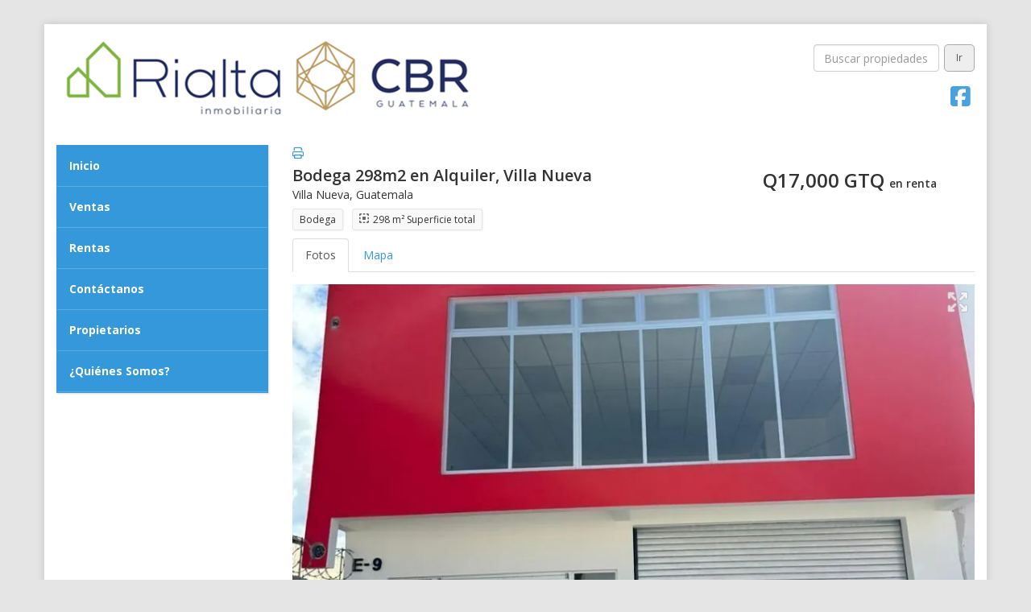

--- FILE ---
content_type: text/html; charset=utf-8
request_url: https://www.rialta.gt/property/bodega-298m2-en-alquiler-villa-nueva
body_size: 6008
content:
<!DOCTYPE html>
<html lang="es">
  <head>
  <meta http-equiv="Content-Type" content="text/html; charset=utf-8" />
	<meta name="description" content="Ubicada junto al mercado municipal, cercano a centros comerciales y a 1 km de la VAS entrada Mayan Golf Bodega con mezzanine, showroom y parqueos Área 298m2 Nivel 1, bodega 174.04m2 Nivel 2, mezzan..."/>
	<meta name="keywords" content=""/>
  <title>Bodega 298m2 en Alquiler, Villa Nueva</title>
	<meta name="title" content="Bodega 298m2 en Alquiler, Villa Nueva"/>
  <meta name="viewport" content="width=device-width, initial-scale=1, maximum-scale=1, user-scalable=no">
  <meta content="https://www.rialta.gt/property/bodega-298m2-en-alquiler-villa-nueva" property="og:url"></meta><meta content="https://www.rialta.gt/property/bodega-298m2-en-alquiler-villa-nueva" itemprop="url"></meta><meta content="Bodega 298m2 en Alquiler, Villa Nueva" property="og:title"></meta><meta content="Bodega 298m2 en Alquiler, Villa Nueva" itemprop="name"></meta><meta content="Ubicada junto al mercado municipal, cercano a centros comerciales y a 1 km de la VAS entrada Mayan Golf Bodega con mezzanine, showroom y parqueos Área 298m2 Nivel 1, bodega 174.04m2 Nivel 2, mezzan..." property="og:description"></meta><meta content="Ubicada junto al mercado municipal, cercano a centros comerciales y a 1 km de la VAS entrada Mayan Golf Bodega con mezzanine, showroom y parqueos Área 298m2 Nivel 1, bodega 174.04m2 Nivel 2, mezzan..." itemprop="description"></meta><meta content="website" property="og:type"></meta><meta content="summary_large_image" name="twitter:card"></meta><meta content="@easybroker" name="twitter:site"></meta><meta content="@easybroker" name="twitter:creator"></meta><meta content="Bodega 298m2 en Alquiler, Villa Nueva" name="twitter:title"></meta><meta content="Ubicada junto al mercado municipal, cercano a centros comerciales y a 1 km de la VAS entrada Mayan Golf Bodega con mezzanine, showroom y parqueos Área 298m2 Nivel 1, bodega 174.04m2 Nivel 2, mezzan..." name="twitter:description"></meta><meta content="https://assets.easybroker.com/property_images/4179796/69361366/EB-PA9796.jpg?height=300&amp;version=1702677997&amp;width=450" itemprop="image" property="og:image"></meta><meta content="450" property="og:image:width"></meta><meta content="300" property="og:image:height"></meta><meta content="https://assets.easybroker.com/property_images/4179796/69361366/EB-PA9796.jpg?height=300&amp;version=1702677997&amp;width=450" name="twitter:image"></meta>
<link rel="stylesheet" href="https://cdn.easybroker.com/assets/agent_websites-281d21d03f3be9dbdb7fba5c365bb4662225be459cd7bffae0d9f5f264e3ca0b.css" />
<script src="https://cdn.easybroker.com/assets/legacy/agent_websites-de0c2235e2e558ed95d49c503cb6f3f74808cc08ca365b0f9868d098e18d0d03.js"></script>



  <script>
    (g=>{var h,a,k,p="The Google Maps JavaScript API",c="google",l="importLibrary",q="__ib__",m=document,b=window;b=b[c]||(b[c]={});var d=b.maps||(b.maps={}),r=new Set,e=new URLSearchParams,u=()=>h||(h=new Promise(async(f,n)=>{await (a=m.createElement("script"));e.set("libraries",[...r]+"");for(k in g)e.set(k.replace(/[A-Z]/g,t=>"_"+t[0].toLowerCase()),g[k]);e.set("callback",c+".maps."+q);a.src=`https://maps.${c}apis.com/maps/api/js?`+e;d[q]=f;a.onerror=()=>h=n(Error(p+" could not load."));a.nonce=m.querySelector("script[nonce]")?.nonce||"";m.head.append(a)}));d[l]?console.warn(p+" only loads once. Ignoring:",g):d[l]=(f,...n)=>r.add(f)&&u().then(()=>d[l](f,...n))})
    ({
      key: "",
      v: "weekly",
      language: "es"
    });
  </script>

  <link rel="stylesheet" href="https://cdn.easybroker.com/themes/default/stylesheets/bootstrap.css?version=1763493818" />
  <link rel="stylesheet" href="https://cdn.easybroker.com/themes/default/stylesheets/site.css?version=1763493818" />
  <link rel="stylesheet" href="https://cdn.easybroker.com/themes/default/stylesheets/styles-palette-1.css?version=1763493818" />
  <link rel="stylesheet" href="https://cdn.easybroker.com/themes/default/stylesheets/responsive.css?version=1763493818" />
  <link rel="stylesheet" href="https://cdn.easybroker.com/themes/shared/fontawesome/css/all.min.css?version=1763493818" />
  <link rel="stylesheet" href="https://cdn.easybroker.com/themes/shared/fontawesome/css/brands.min.css?version=1763493818" />
  <link href='https://fonts.googleapis.com/css?family=Open+Sans:400,600,700, 900,400italic,700italic' rel='stylesheet' type="text/css">
	





  <script src="https://cdn.easybroker.com/themes/default/javascripts/scripts.js?version=1763493818"></script>
  <link rel="stylesheet" href="https://cdn.easybroker.com/themes/default/stylesheets/custom-select.css?version=1763493818" />
  <script src="https://stackpath.bootstrapcdn.com/bootstrap/3.4.1/js/bootstrap.min.js" integrity="sha384-aJ21OjlMXNL5UyIl/XNwTMqvzeRMZH2w8c5cRVpzpU8Y5bApTppSuUkhZXN0VxHd" crossorigin="anonymous"></script>
</head>

  <body id="property">
    
    <div id="main" class="container">
      <div id="header" class="row">
  <div class="logo">
    <div class='user-content'><p><img src="https://assets.easybroker.com/organization_files/8983/Logos_nuevos.png"></p></div>
  </div>
  <div class="right-elements">
    <div id="code_search_form" class="eb">
  <form class="form-inline" action="/search_text" accept-charset="UTF-8" method="get">
    <input size="15" autocomplete="off" placeholder="Buscar propiedades" id="menu_search_code" class="form-control" type="text" name="search[text]" />
    <input type="submit" name="commit" value="Ir" class="input-button" />
  </form>
</div>

    <div id="body_header" class="hidden-xs">
      <ul class="social-links list-inline">
  
  <li class="list-inline-item"><a class="facebook" target="_blank" href="https://www.facebook.com/rialtainmobiliaria"></a></li>
  
  
  
  
  
  
</ul>

      
    </div>
  </div>
</div>

      <div id="main_content" class="row">
        <div class="sidebar-wrapper col-sm-3">
  <div class='user-content'><nav id="main_menu" class="navbar menu" role="navigation">
  <div class="navbar-header">
    <button type="button" class="navbar-toggle" data-toggle="collapse" data-target="#bs-example-navbar-collapse-1">
      <span class="sr-only">Toggle navigation</span>
      <span class="icon-bar"></span>
      <span class="icon-bar"></span>
      <span class="icon-bar"></span>
    </button>
    <div class="navbar-brand visible-xs">
      <div class='user-content'><p><img src="https://assets.easybroker.com/organization_files/8983/Logos_nuevos.png"></p></div>
    </div>
  </div>
  <div class="collapse navbar-collapse" id="bs-example-navbar-collapse-1">
    <ul class="nav navbar-nav">
    <li class="">
      <a href="/">
        Inicio
        <span class="caret hidden"></span>
</a>    </li>
    <li class="">
      <a href="/properties">
        Ventas
        <span class="caret hidden"></span>
</a>    </li>
    <li class="">
      <a href="/rentals">
        Rentas
        <span class="caret hidden"></span>
</a>    </li>
    <li class="">
      <a href="/contact">
        Contáctanos
        <span class="caret hidden"></span>
</a>    </li>
    <li class="">
      <a href="/owners">
        Propietarios
        <span class="caret hidden"></span>
</a>    </li>
    <li class="">
      <a href="/about">
        ¿Quiénes Somos?
        <span class="caret hidden"></span>
</a>    </li>
</ul>
<div class="code-search-form visible-xs">
  <form class="form-inline" action="/search_text" accept-charset="UTF-8" method="get">
    <div class="input-group">
      <input size="15" autocomplete="off" placeholder="Buscar propiedades" id="menu_search_code" class="form-control" type="text" name="search[text]" />
      <span class="input-group-btn">
        <input type="submit" name="commit" value="Ir" class="btn btn-primary" />
      </span>
    </div>
  </form>
</div>

  </div>
</nav></div>
  
</div>

        <div class="col-sm-9">
          <div id="mg_property_show">
  <a target="_blank" class="print-property" href="/print-property?slug=bodega-298m2-en-alquiler-villa-nueva"><i class="far fa-print mr-1"></i><span class="print-link-text">Imprimir propiedad</span></a>
  <div id="overview">
    <div class="row">
      <div class="col-sm-8">
        <div class="name">
          <h1 class="title">
    
    Bodega 298m2 en Alquiler, Villa Nueva
</h1>

<h2 class="location">
    <a href="/rentals/guatemala/guatemala/villa-nueva">Villa Nueva</a>, <a href="/rentals/guatemala/guatemala">Guatemala</a></h2>

        </div>
        <div id="main_features">
  <ul>
    <li class="property-type">Bodega</li>
    
    
    <li class="space">298 m² Superficie total</li>
    
  </ul>
</div>

      </div>
      <div class="col-sm-4">
        <div id="prices">
  

    <ul>
          <li class="price-type">
              <span class="listing-type-price">
                Q17,000 GTQ
              </span>
            <small class="listing-type">En Renta</small>
          </li>
    </ul>
</div>

      </div>
    </div>
  </div>
  
  <div id="media">
    <!-- Nav tabs -->
    <ul class="nav nav-tabs">
        <li class="active">
          <a href="#photos" data-toggle="tab">Fotos</a>
</li>


      <li class="">
        <a href="#map" data-toggle="tab">Mapa</a>

</li>
    </ul>
    <!-- Tab panes -->
    <div class="tab-content">
        <div class="tab-pane active" id="photos">
          <div id="gallery">
              <div class="royal-image-slideshow royalSlider rsUni">
      <img class="rsImg" alt="1 de 12" data-rsbigimg="https://assets.easybroker.com/property_images/4179796/69361366/EB-PA9796.jpg?version=1702677997" data-rsTmb="https://assets.easybroker.com/property_images/4179796/69361366/EB-PA9796.jpg?height=300&amp;version=1702677997&amp;width=450" data-load-rasterized-image="true" src="https://assets.easybroker.com/property_images/4179796/69361366/EB-PA9796.jpg?version=1702677997" />
      <img class="rsImg" alt="2 de 12" data-rsbigimg="https://assets.easybroker.com/property_images/4179796/69361361/EB-PA9796.jpg?version=1702677991" data-rsTmb="https://assets.easybroker.com/property_images/4179796/69361361/EB-PA9796.jpg?height=300&amp;version=1702677991&amp;width=450" data-load-rasterized-image="true" src="https://assets.easybroker.com/property_images/4179796/69361361/EB-PA9796.jpg?version=1702677991" />
      <img class="rsImg" alt="3 de 12" data-rsbigimg="https://assets.easybroker.com/property_images/4179796/69361364/EB-PA9796.jpg?version=1702677993" data-rsTmb="https://assets.easybroker.com/property_images/4179796/69361364/EB-PA9796.jpg?height=300&amp;version=1702677993&amp;width=450" data-load-rasterized-image="true" src="https://assets.easybroker.com/property_images/4179796/69361364/EB-PA9796.jpg?version=1702677993" />
      <img class="rsImg" alt="4 de 12" data-rsbigimg="https://assets.easybroker.com/property_images/4179796/69361362/EB-PA9796.jpg?version=1702677992" data-rsTmb="https://assets.easybroker.com/property_images/4179796/69361362/EB-PA9796.jpg?height=300&amp;version=1702677992&amp;width=450" data-load-rasterized-image="true" src="https://assets.easybroker.com/property_images/4179796/69361362/EB-PA9796.jpg?version=1702677992" />
      <img class="rsImg" alt="5 de 12" data-rsbigimg="https://assets.easybroker.com/property_images/4179796/69361368/EB-PA9796.jpg?version=1702677998" data-rsTmb="https://assets.easybroker.com/property_images/4179796/69361368/EB-PA9796.jpg?height=300&amp;version=1702677998&amp;width=450" data-load-rasterized-image="true" src="https://assets.easybroker.com/property_images/4179796/69361368/EB-PA9796.jpg?version=1702677998" />
      <img class="rsImg" alt="6 de 12" data-rsbigimg="https://assets.easybroker.com/property_images/4179796/69361367/EB-PA9796.jpg?version=1702677998" data-rsTmb="https://assets.easybroker.com/property_images/4179796/69361367/EB-PA9796.jpg?height=300&amp;version=1702677998&amp;width=450" data-load-rasterized-image="true" src="https://assets.easybroker.com/property_images/4179796/69361367/EB-PA9796.jpg?version=1702677998" />
      <img class="rsImg" alt="7 de 12" data-rsbigimg="https://assets.easybroker.com/property_images/4179796/69361365/EB-PA9796.jpg?version=1702677993" data-rsTmb="https://assets.easybroker.com/property_images/4179796/69361365/EB-PA9796.jpg?height=300&amp;version=1702677993&amp;width=450" data-load-rasterized-image="true" src="https://assets.easybroker.com/property_images/4179796/69361365/EB-PA9796.jpg?version=1702677993" />
      <img class="rsImg" alt="8 de 12" data-rsbigimg="https://assets.easybroker.com/property_images/4179796/69361369/EB-PA9796.jpg?version=1702678004" data-rsTmb="https://assets.easybroker.com/property_images/4179796/69361369/EB-PA9796.jpg?height=300&amp;version=1702678004&amp;width=450" data-load-rasterized-image="true" src="https://assets.easybroker.com/property_images/4179796/69361369/EB-PA9796.jpg?version=1702678004" />
      <img class="rsImg" alt="9 de 12" data-rsbigimg="https://assets.easybroker.com/property_images/4179796/69361360/EB-PA9796.jpg?version=1702677991" data-rsTmb="https://assets.easybroker.com/property_images/4179796/69361360/EB-PA9796.jpg?height=300&amp;version=1702677991&amp;width=450" data-load-rasterized-image="true" src="https://assets.easybroker.com/property_images/4179796/69361360/EB-PA9796.jpg?version=1702677991" />
      <img class="rsImg" alt="10 de 12" data-rsbigimg="https://assets.easybroker.com/property_images/4179796/69361363/EB-PA9796.jpg?version=1702677992" data-rsTmb="https://assets.easybroker.com/property_images/4179796/69361363/EB-PA9796.jpg?height=300&amp;version=1702677992&amp;width=450" data-load-rasterized-image="true" src="https://assets.easybroker.com/property_images/4179796/69361363/EB-PA9796.jpg?version=1702677992" />
      <img class="rsImg" alt="11 de 12" data-rsbigimg="https://assets.easybroker.com/property_images/4179796/69361370/EB-PA9796.jpg?version=1702678004" data-rsTmb="https://assets.easybroker.com/property_images/4179796/69361370/EB-PA9796.jpg?height=300&amp;version=1702678004&amp;width=450" data-load-rasterized-image="true" src="https://assets.easybroker.com/property_images/4179796/69361370/EB-PA9796.jpg?version=1702678004" />
      <img class="rsImg" alt="12 de 12" data-rsbigimg="https://assets.easybroker.com/property_images/4179796/69361371/EB-PA9796.jpg?version=1702678005" data-rsTmb="https://assets.easybroker.com/property_images/4179796/69361371/EB-PA9796.jpg?height=300&amp;version=1702678005&amp;width=450" data-load-rasterized-image="true" src="https://assets.easybroker.com/property_images/4179796/69361371/EB-PA9796.jpg?version=1702678005" />
  </div>

          </div>
        </div>
      <div class="tab-pane  multimedia-container" id="videos">
      </div>
      <div class="tab-pane " id="map">
          <div class="map-container">
            <div data-lazy-iframe-url="https://www.google.com/maps/embed/v1/place?key=AIzaSyBDhRiVXTnSWRjUhgGZTbj09HpmXUxTeBs&amp;q=15.783471,-90.230759" data-trigger="observer"></div>
          </div>
      </div>
      <div class="tab-pane  multimedia-container" id="virtual_tour">
      </div>
    </div>
  </div>

  <div class="row">
    <div class="col-md-8">
      
<div id="description" class="summary-section" data-visibility-scope>
  <div class="summary-title">
    <h4>Descripción</h4>
    
  </div>
  <div class="info">
    Ubicada junto al mercado municipal, cercano a centros comerciales y a 1 km de la VAS entrada Mayan Golf<br/><br/>Bodega con mezzanine, showroom y parqueos<br/><br/>Área 298m2<br/><br/>Nivel 1, bodega 174.04m2<br/>Nivel 2, mezzanine 70.95m2<br/>Bodega y baños 15.51m2<br/>Parqueo 37.50m2 (3 parqueos)<br/>Parqueo afuera<br/><br/>Garita de ingreso<br/>Seguridad 24/7<br/>2 salones de capacitación<br/>Salón de reuniones con equipo<br/>Baños y regaderas de pilotos<br/><br/>Precio Q.17,000.00  INCLUYE IVA y MANTENIMIENTO
  </div>
</div>

      

        <div id="amenities">
    <h4>Características</h4>
  <h5>General</h5>
  <ul>
    <li>Seguridad 24 Horas</li>
    </ul>
  </div>

    </div>
    <div class="col-md-4">
      <div id="summary">
  <h4>Detalles</h4>
  <table class="table">
    <tr><td>ID:</td><td>EB-PA9796</td></tr>      <tr><td>Clave interna:</td><td>14868CRB</td></tr>    <tr><td>Tipo:</td><td>Bodega</td></tr>      <tr>
        <td>Renta:</td>
        <td>
          Q17,000 GTQ
        </td>
      </tr>
                        <tr><td>Estacionamientos:</td><td>3</td></tr>    <tr><td>Superficie total:</td><td>298 m²</td></tr>                                  </table>
</div>

      <div id="files" class="summary-section">
  <div class="summary-title">
    <h4>Adjuntados</h4>
  </div>
  <ul>
      <li><a target="_blank" href="https://assets.easybroker.com/property_files/4179796/279401/1._Planta_Amueblada_Ofi-Espacio_21_ML.pdf">1._Planta_Amueblada_Ofi-Espacio.pdf</a></li>
  </ul>
</div>

        <button type="button" class="btn btn-primary btn-lg d-block btn-contact mb-2" data-toggle="modal" data-target="#contactModal">
          <div class='user-content'>Contáctanos</div>
        </button>
    </div>
    <div class="col-md-12 hidden-xs">
      <div class="form-wrapper">
        <div id="contact_form_wrapper">
          <div class='user-content'><h4 class="text-center">Contáctanos</h4></div>
          <div class="agent text-center">
      <img alt="Rialta Inmobiliaria" title="Rialta Inmobiliaria" src="https://assets.easybroker.com/organization_logos/8983/LogotipoRialta-01__scaled_.jpg?version=1769443278" />
  <div class="agent-info">

      <h4 class="agent-name">Rialta Inmobiliaria</h4>
      <ul class="list-unstyled">
        <li class="phone"><a href="tel:23690555">23690555</a></li>
      </ul>
  </div>
</div>

          <div id="confirmation_container" class="hidden"></div>
<div id="contact_form" class="form">
  <a id="contact_form_anchor" name="contact_form"></a>
  
  <form action="/create_property_request" accept-charset="UTF-8" data-remote="true" method="post"><input type="hidden" name="authenticity_token" value="fC2b5at42pjkTxx1w6DHWfrztHqZ6hizqKBSOApKl5xQMorD8FJt5YcUJDfqi0I48Q2hmLl8kR-KgWkrtaD1zQ" autocomplete="off" />
    <input type="hidden" name="lang" id="lang" value="es" autocomplete="off" />
    <input value="" autocomplete="off" type="hidden" name="contact_request[form_code]" id="contact_request_form_code" />
    <input autocomplete="off" type="hidden" value="8983" name="contact_request[organization_id]" id="contact_request_organization_id" />
    <input value="www.rialta.gt" autocomplete="off" type="hidden" name="contact_request[source]" id="contact_request_source" />
    <input autocomplete="off" type="hidden" value="EB-PA9796" name="contact_request[property_id]" id="contact_request_property_id" />
    <div class="form-group">
      <input class="form-control" placeholder="Tu nombre" type="text" name="contact_request[name]" id="contact_request_name" />
    </div>
    <div class="hide">
      <input type="text" name="contact_request[company_name]" id="contact_request_company_name" class="form_control" placeholder="Company Name" autocomplete="off" tabindex="-1" />
    </div>
    <div class="form-group">
      <input class="form-control" placeholder="Email" type="text" name="contact_request[email]" id="contact_request_email" />
    </div>
    <div class="form-group">
      <input class="form-control" placeholder="Número de teléfono" type="text" name="contact_request[phone]" id="contact_request_phone" />
    </div>
    <div class="form-group">
      <textarea rows="4" class="form-control" name="contact_request[message]" id="contact_request_message">
Me interesa mucho esta propiedad y quiero recibir más información.
¡Gracias!</textarea>    </div>
    <div class="form-group">
      <input type="submit" name="commit" value="Enviar" id="submit_button" data-submit-with-text="Enviando..." class="btn submit btn-primary btn-lg btn-block" autocomplete="off" />
    </div>
</form>
</div>  <img style="display: none;" alt="EB-PA9796" src="https://www.easybroker.com/track/4179796.gif?source=www.rialta.gt" />

        </div>
      </div>
    </div>
  </div>
</div>

<div class="modal" id="contactModal" tabindex="-1" role="dialog" aria-labelledby="myModalLabel">
  <div class="modal-dialog" role="document">
    <div class="modal-content">
      <div class="modal-header">
        <button type="button" class="close" data-dismiss="modal" aria-label="Close"><span aria-hidden="true">&times;</span></button>
        <div class='user-content'><h4 class="modal-title">Contáctanos</h4></div>
      </div>
      <div class="modal-body">
      </div>
    </div>
  </div>
</div>

        </div>
      </div>
      <div id="footer" class="row">
  <div class="menu">
    <ul id="footer_menu">
    <li class="">
      <a class="button-link" href="/"><span class="l"></span><span>Inicio</span><span class="r"></span></a>
    </li>
    <li class="">
      <a class="button-link" href="/properties"><span class="l"></span><span>Ventas</span><span class="r"></span></a>
    </li>
    <li class="">
      <a class="button-link" href="/rentals"><span class="l"></span><span>Rentas</span><span class="r"></span></a>
    </li>
    <li class="">
      <a class="button-link" href="/contact"><span class="l"></span><span>Contáctanos</span><span class="r"></span></a>
    </li>
    <li class="">
      <a class="button-link" href="/owners"><span class="l"></span><span>Propietarios</span><span class="r"></span></a>
    </li>
    <li class="">
      <a class="button-link" href="/about"><span class="l"></span><span>¿Quiénes Somos?</span><span class="r"></span></a>
    </li>
</ul>

  </div>
</div>

    </div>
    <div id="body_footer" class="container">
  <div class="mg-attribution">
  Powered by
  <a title="Crea tu propio sitio web inmobiliario y publica tus propiedades en la Bolsa Inmobiliaria." href="https://www.easybroker.com/gt?source=agent-site-pb">EasyBroker</a>
</div>

  <div class='user-content'><p>&copy; 2026 - Rialta Inmobiliaria</p></div>
</div>

  </body>
</html>


--- FILE ---
content_type: text/css
request_url: https://cdn.easybroker.com/themes/default/stylesheets/site.css?version=1763493818
body_size: 4952
content:
.mg_edit a {
  display: none;
}

/* Html */

  html, body {
    background: #e5e5e5;
    font-size: 14px;
  }
  html, body, .galleria-info-title, .galleria-info-description {
    font-family: 'Open Sans', Tahoma, Arial, Helvetica, sans-serif;
  }
  #main {
    box-shadow: 0px 0px 10px rgba(0,0,0,.15);
    background: #fff;
    margin-top: 30px;
  }
  .sidebar-wrapper label {
    color:#fff;
  }


/* General */

  .navbar-nav, .navbar-nav>li {
    float: none;
  }
  .mg_menu ul, .mg_menu ol, .mg_menu li {
    list-style-type: none;
    margin: 0;
  }
  .menu ul, .mg_filter-bar ul, .mg-search-form ul {
    margin: 0;
  }
  .menu ul li, .mg_filter-bar ul li, .mg-search-form ul li {
    list-style-type: none;
  }
  #header .user-content h1 {
    line-height: normal;
    margin-top: 0
  }
  .btn-go.input-button {
    padding: 5px 10px;
    border-radius: 5px;
    background: #fff;
    border: 0;
  }

/* Body Footer */

  #body_footer {
    font-size: 12px;
    margin: 10px auto 20px;
    color: #777;
  }
  #body_footer .mg-attribution {
    float: right;
  }
  #body_footer .mg-attribution a, #body_footer .mg-attribution a:visited {
    color: #999;
    text-decoration: none;
    font-style: italic;
  }

/* Header */

  #header {
    padding: 15px;
  }
  #header .logo {
    font-size: 24px;
    line-height: 30px;
    font-weight: bold;
    display: inline-block;
    float: left;
    max-width: 80%;
  }
  #header .logo img {
    max-width: 100%;
    height: auto;
  }
  #mg_header {
    min-height: 40px;
  }
  .logo #mg_header .mg_edit {
    top: 15px;
    right: 0;
  }
  #header .logo a:link, #header .logo a:visited, #header .logo a:hover, #header .logo a:active {
    color: #111;
  }

/* Content */

  .user-content h1 {
    font-size: 24px;
    font-weight: 600;
    line-height: 25px;
    margin-top: 0px;
  }
  .right-div {
    padding: 10px;
    border: 1px solid #E2E0A9;
    background: #FBFAEA;
    line-height: 22px;
  }
  .right-div h3 {
    border-bottom: 1px solid transparent;
    font-size: 15px;
    font-weight: bold;
    color: #2F6BA1;
    margin-top: 0;
  }
  .right-div .highlighted-items {
    border-top: 1px dotted #f0f0f0;
  }
  .right-div .highlighted-items li {
    border-bottom: 1px dotted #f0f0f0;
  }
  .right-div .highlighted-items li a:link {
    color: #868688;
  }
  .right-div .highlighted-items li a:link,
  .right-div .highlighted-items li a:visited {
    color: #868688;
    text-decoration: none;
  }
  .right-div .highlighted-items li a:hover,
  .right-div .highlighted-items li a:active {
    color: #2F6BA1;
    text-decoration: underline;
  }
  .right-div .content,
  .right-div .highlighted-items li a {
    font-size: 12px;
  }
  .right-div .highlighted-items li {
    padding: 5px 0;
  }
  .right-div .highlighted-items li a {
    display: block;
  }
  .highlighted-links {
    width: 280px;
    padding: 10px;
    margin: 0 0 10px;
  }
  div.mg-notice {
    color: #000;
  }
  div.mg-notice h1 {
    font-size: 24px;
    color: #4FCE8A;
    margin-top: 0;
    font-weight: 600;
  }

/* Search Form */

  .code-search-form {
    display: none;
   }

  .field.code {
    display: none;
  }
  .mg-search-form {
    padding: 10px;
    background: #f7f8ff;
    border:1px solid #E5E5E7;
    font-size: 13px;
    color: #005784;
  }
  .mg-search-form .field {
    margin: 5px;
  }
  .mg-search-form .field label {
    float:left;
    width:100px;
  }
  .mg-search-form .action-box {
    padding-left: 105px;
  }
  #code_search_form {
    text-align: center;
    margin: 10px auto;
    font-size: 12px;
    line-height: 24px;
    width: 200px;
  }
  #code_search_form input.input-button, .code-search-form .input-button {
    border: 1px solid #aaa;
    background: #eee;
    padding: 1px;
    color: #555;
    min-width: 19%;
    padding: 4px 0;
    border-radius: 5px;
  }
  #menu_search_code {
    color: #555;
    width: 78%;
    float: left;
    margin-right: 3%;
  }

/* Contact Form */

  #contact_form_wrapper {
    margin-top: 15px;
  }

/* Sidebar */
  .sidebar-wrapper .menu {
    border-radius: 0;
  }
  .sidebar-wrapper .menu .navbar-collapse {
    padding: 0;
  }
  .sidebar-wrapper .menu, .sidebar-wrapper .mg_filter-bar {
    box-shadow: 1px 1px 2px rgba(0,0,0,.15)
  }
  .sidebar-wrapper .menu ul li.dropdown:hover .dropdown-menu {
    display: block;
    margin-top: -35px;
    padding: 0;
  }
  .sidebar-wrapper .menu .dropdown-menu {
    left: 100%;
    padding: 0;
    border-radius: 0;
  }
  .sidebar-wrapper .menu .dropdown-menu li:last-child a {
    border-bottom: none;
  }
  .sidebar-wrapper .menu .dropdown-menu li a {
    padding-top: 5px;
    font-weight: normal;
    font-size: 13px;
  }
  .sidebar-wrapper .menu a {
    font-size: 14px;
    font-weight: bold;
    display: block
  }
  .sidebar-wrapper .mg_filter-bar {
    margin-top: 20px;
  }
  .sidebar-wrapper .menu a:link,
  .sidebar-wrapper .menu a:visited, .sidebar-wrapper h3 {
    color: #fff;
    text-decoration: none;
    border-bottom: 1px solid rgba(255,255,255,.2);
  }
  .sidebar-wrapper a:hover,
  .sidebar-wrapper a:active, .sidebar-wrapper .filter-fields a {
    color: #fff;
  }
  .sidebar-wrapper .filter-fields span {
    color: rgba(255,255,255,.5)
  }
  .sidebar-wrapper h3, .sidebar-wrapper h4 {
    color: #fff;
    font-weight: 600;
  }
  .sidebar-wrapper h3 {
    font-size: 18px;
    margin-top: 0;
    padding-bottom: 7px;
    padding: 15px;
  }
  .sidebar-wrapper h4 {
    font-size: 14px;
  }

/* Status Badge */

  .photo-container {
    position: relative;
  }
  .photo-container a, .photo-container a:hover, .photo-container a:visited {
    text-decoration: none;
  }
  .property-status-badge {
    background-color: #A5000E;
    color: #fff;
    text-align: center;
    width:100%;
    visibility: hidden;
    padding: 5px 10px;
    border-radius: 5px;
  }
  .property-photo .property-status-badge {
    position: absolute;
    top: 20px;
    left: 0;
    font-size: 14px;
    line-height: 20px;
    background: rgba(165,0,14,.8);
  }

/* Error messages */

  #errorExplanation {
  	margin-bottom: 20px;
  	padding: 15px;
  	width: 100%;
  	border: 1px solid #FFC2BB;
  	background-color: #FCECEC;
  }
  #errorExplanation h2 {
  	display: none;
  }
  #errorExplanation p {
  	color: red;
  	font-size:16px;
  	font-weight: bold;
  	margin: 0;
  	padding: 6px 0 8px 9px;
  }
  #errorExplanation ul {
  	margin: 2px 0 14px 30px;
  	padding-left: 0px;
  }
  #errorExplanation ul li {
  	font-size: 13px;
  }

/* Live validations */

  .LV_valid {
    display: none;
  }
  .LV_invalid {
    display: block;
    color: #F23B28;
    font-weight: bold;
  }

/* Footer */

  #footer {
    color: #646466;
    margin-top: 20px;
    background: #f9f9f9;
    padding: 5px 0;
    text-align: center;
  }
  #footer .menu {
    margin: 15px 0;
  }
  #footer .menu ul {
    display: inline;
    padding: 0;
  }
  #footer .menu li {
    font-size: 12px;
    display: inline;
    padding: 0 10px;
    border-right: solid 1px #ccc;
  }
  #footer .menu li.last {
    border-right: none;
  }
  #footer .menu li a,
  #footer .menu li a:link,
  #footer .menu li a:visited {
    color: #555;
    text-decoration:none;
  }
  #footer .menu li a:hover,
  #footer .menu li a:active {
    color: #2f6ba1;
    text-decoration: underline;
  }

/** Fix for pencil being cut off **/

  #mg_menu_main .mg_edit {
    top: 0;
  }

/* socialite widget */

  .right-elements {
  	float: right;
  	display: inline;
    text-align: right;
  }
  .socialite a {
    margin-left: 3px;
  }
  .print-property {
    margin-bottom: 7px;
    display: block;
  }
  .print-link-text {
    display: none;
  }

/* Property Listings */


/* Aside */

    .aside {
      padding: 0;
    }
    .aside .separator {
      padding: 20px 20px 0;
      font-size: 17px;
    }
    .aside .filter:not(:last-child) {
      margin-bottom: 0px;
    }
    .filter-fields .child-filters {
      padding-left: 10px;
    }
    .filter .panel-heading h4 {
      margin: 5px 0;
    }
    .filter .panel-heading h4 a {
      color: #000;
    }
    .filter.panel {
      border: 0;
      background: transparent;
      margin-bottom: 0;
    }
    .filter .panel-body {
      background: rgba(0,0,0,.1);
    }
    .filter-fields ul {
      list-style: none;
      padding-left: 0;
    }
    .filter-fields .field, .filter-fields .filter-action {
      margin-bottom: 10px;
    }
    .field-group {
      overflow: hidden;
      clear: both;
    }
    .field-group .field {
      float: left;
      display: inline;
      width: 50%;
      clear: none;
      overflow: hidden;
    }
    .field-group .field:first-child {
      float: left;
      display: inline;
      width: 47%;
      clear: none;
      overflow: hidden;
      margin-right: 3%;
    }

  /* Sort By */

    .sort-by {
      text-align: right;
      font-weight: 400;
      font-size: 13px;
    }
    .sort-by-label {
      margin-right: 10px;
      margin-top: 12px;
      float: left;
    }

  .filter-fields {
    font-size: 13px;
  }
  .filter-fields ul {
    list-style: none;
    padding-left: 0px;
  }
  .filter-fields .child-filters {
    padding-left: 10px;
  }
  .filter-fields .field {
    margin-bottom: 7px;
  }
  .filter-fields .count {
    border-radius: 3px;
    padding: 0 3px;
    font-size: 12px;
  }
  .field-group {
    overflow: hidden;
    clear: both;
  }
  .field-group .field:first-child {
    float: left;
    display: inline;
    width: 47%;
    clear: none;
    overflow: hidden;
    margin-right: 3%;
  }
  .field-group .field {
    float: left;
    display: inline;
    width: 50%;
    clear: none;
    overflow: hidden;
  }
  #mg_property_listings {
    clear: both;
    border-top: 1px solid #e5e5e5;
    padding: 0;
    list-style: none;
  }
  .property-listing {
    border-bottom: 1px solid #e5e5e5;
    padding: 20px 0;
  }
  .property-listing .photo {
    float: left;
    text-align: center;
    width: 350px;
    padding-right: 25px;
  }
  .property-listing .photo img {
    width: 100%;
  }
  .property-listing .photo .property-status-badge {
    text-align: center;
    padding: 5px 0;
    font-size: 12px;
    font-weight: bold;
    color: #fff;
    margin: 0px auto;
    border-radius: 0;
  }
  .property-listing .photo a:hover {
    text-decoration: none;
  }
  .property-status-badge.sold, .property-status-badge.rented, .property-status-badge.reserved {
    visibility: visible;
  }
  .property-status-badge.sold, .property-status-badge.rented {
    background: #de5656;
  }
  .property-status-badge.reserved {
    background: #fdbe45;
  }
  .property-listing .description {
    margin-left: 220px;
  }
  .property-listing .description h4.name, .property-listing .price {
    margin: 0 0 5px;
    font-size: 15px;
    font-weight: bold;
  }
  .property-listing .price .listing-type-price {
    font-size: 18px;
  }
  .property-listing .price .listing-type {
    font-size: 11px;
    text-transform: uppercase;
    font-weight: 100;
  }
  .property-listing .description p {
    margin: 0;
  }
  .property-listing .info {
    padding: 0;
  }
  .property-listing .info li {
    display: inline-block;
    border-right: 1px solid #e5e5e5;
    padding-right: 7px;
    margin-right: 7px;
  }
  .property-listing .info li:last-child {
    border: 0;
  }
  .property-listing .description .btn {
    margin-top: 10px;
    padding: 7px 20px;
    color: #fff;
    text-decoration: none;
    border: 0;
  }

/* Pagination */

  .header-pagination .pagination {
    float: none;
    margin: 0;
  }
  .pagination ul {
    padding: 0;
    margin: 0;
  }
  .pagination ul li {
    display: inline-block;
  }
  .pagination ul li, .pagination ul li.currentpage, .pagination ul li.disablepage, .pagination ul li span, .pagination ul li span {
    display: inline-block;
    padding: 5px 10px;
    font-weight: bold;
    font-size: 13px;
    margin-right: -4px;
    border-right: 1px solid #e5e5e5;
  }
  .pagination ul li.currentpage {
    color: #fff;
  }
  .pagination ul li.next-page {
    border: 0;
  }

/* Applied Filters */

  .applied-filters {
    overflow: auto;
  }
  .applied-filters h3 {
    color: #444;
    font-size: 14px;
    font-weight: 600;
    margin: 0;
  }
  .applied-filters ul {
    padding: 0;
  }
  .applied-filters li {
    float: left;
    list-style-type:none;
    overflow: auto;
  }
  .applied-filters a {
    display: block;
    padding: 2px 10px 3px 22px;
    margin: 5px 10px 5px 0;
    border-radius: 5px;
    background: #f9f9f9 url(/themes/minimaloide/images/remove.png) no-repeat;
    background-position: 6px 6px;
    box-shadow: 1px 1px 2px rgba(0,0,0,.05);
    border: 1px solid #e5e5e5;
  }
  .applied-filters a:hover {
    text-decoration: none;
  }
  .applied-filters a span {
    display: inline;
    font-size: 11px;
    color: #666!important;
  }
  .applied-filters a .title {
    margin-right: 5px;
  }
  .applied-filters a .title:after {
    content: ':';
  }
  .sort-by {
    float: left;
    padding-bottom: 10px;
  }
  .sort-by form {
    float: left;
  }
  .sort-by form select {
    font-size: 12px;
  }
  .sort-by span {
    float: left;
    margin: 6px;
    font-size: 12px;
    font-weight: 600;
  }
  .header-pagination {
    float: right;
  }

/* Property Show */

  #mg_property_show h4, #mg_property_show h5 {
    font-weight: 600;
  }
  #mg_property_show #main_features ul {
    padding: 0;
  }
  #mg_property_show #main_features ul li {
    display: inline-block;
    margin: 5px 7px 0 0;
    padding: 4px 8px;
    font-size: 12px;
    border-radius: 3px;
    box-shadow: 1px 1px 2px rgba(0,0,0,.05);
    background: #f9f9f9;
    border: 1px solid #e5e5e5;
  }
  #main_features ul li:before {
    background-image: url('../images/property-icons.png');
    content: '';
    width: 12px;
    height: 12px;
    display: inline-block;
    margin-right: 5px;
  }
  #main_features ul li.property-type:before {
    display: none;
  }
  #main_features ul li.beds:before {
    background-position: -56px 0px;
  }
  #main_features ul li.baths:before {
    background-position: -42px 0px;
  }
  #main_features ul li.lot-size:before {
    background-position: -28px 0px;
  }
  #main_features ul li.space:before {
    background-position: -14px 0px;
  }
  #mg_property_show #overview #prices ul, #mg_property_show #video ul {
    list-style: none;
    padding: 0;
  }
  #mg_property_show #overview .title {
    font-size: 20px;
    font-weight: 600;
    margin: 0;
    color: #333;
  }
  #mg_property_show #overview .location {
    font-size: 14px;
    margin: 5px 0;
    color: #333;
  }
  #mg_property_show #overview .location a {
    color: #333;
  }

  #mg_property_show .eb .nav-tabs, #mg_property_show .tab-content {
    margin: 15px 0;
  }
  #mg_property_show #map, #mg_property_show .map-container, #mg_property_show #video iframe, #virtual_tour iframe{
    width: 100%;
    height: 400px;
    border: 0;
  }
  #mg_property_show #summary table td, #mg_property_show #files ul li a {
    font-size: 12px;
    padding: 5px;
  }
  #summary ul {
    list-style: none;
    padding-left: 0;
  }
  #mg_property_show #files ul, #amenities ul {
    padding: 0;
    list-style: none;
  }
  #mg_property_show #amenities ul li {
    display: inline-block;
  }
  #mg_property_show #amenities ul li:after {
    content: ',';
  }
  #mg_property_show #amenities ul li:last-child:after {
    display: none;
  }
  #mg_property_show #financing-options ul {
    padding: 0;
  }
  #mg_property_show #financing-options ul li {
    display: inline-block;
  }
  #mg_property_show #financing-options ul li:after {
    content: ',';
  }
  #mg_property_show #financing-options ul li:last-child:after {
    display: none;
  }
  #mg_property_show #description {
    margin-bottom: 15px;
  }
  .btn.submit.input-button {
    color: #fff;
  }
.eb .nav-tabs > li > a, .eb .nav-tabs > li > a:hover, .eb .nav-tabs > li > a:visited {
   color: #666!important;
   text-decoration: none;
}
.bootstrap-datetimepicker-widget.dropdown-menu {
  background: #fff;
  font-size: 12px;
  border: 1px solid #e8e8e8;
  -webkit-box-shadow: 0 6px 12px rgba(0,0,0,.175);
  box-shadow: 0 6px 12px rgba(0,0,0,.175);
  background-clip: padding-box;
}
.datepicker table tr td {
  padding-top: 6px;
  height: 26px;
}
.datepicker thead tr:first-child th, .datepicker tfoot tr th{
  padding-top: 3px;
  height: 26px;
}
.datepicker table tr th {
  font-weight: bold;
}
.input-group.date .input-group-addon i {
  cursor: pointer;
  width: 16px;
  height: 16px;
}
.glyphicon-th:before {
  content: '\e011';
}
.input-group.date {
  width: 100%;
}
.map-empty-container {
  background: url('/themes/minimaloide/images/map-placeholder.png') center center no-repeat;
  height: 400px;
  text-align: center;
  border: 5px solid #f1f1f1;
}
.map-empty-container .map-text {
  color: #888;
  display: inline-block;
  margin-top: 150px;
  font-size: 22px;
  font-weight: bold;
  max-width: 400px;
  background: #fff;
  padding: 20px;
  border-radius: 4px;
}
#contact_form_wrapper {
  padding: 15px 0px;
  margin-top: 15px;
}
.agent {
  margin: 1rem;
}
.agent-info {
  margin-top: 10px;
}
.agent-image img {
  width: 75px;
  height: 75px;
  border: 1px solid #e4e8eb;
}
.agent-name, #contact_form_wrapper h4 {
  margin-top: 0;
}
.agent .phone:before {
  content: ' ';
  display: inline-block;
  width: 12px;
  height: 12px;
  margin-right: 2px;
  background: url('../images/phone.png');
}
.agent .cell:before {
  content: ' ';
  display: inline-block;
  width: 12px;
  height: 12px;
  margin-right: 2px;
  background: url('../images/cell.png');
}
#property_main #contact_form {
  float: left;
}
.modal-dialog {
  z-index: 1050;
}
#agents .user .media-left img {
  width: 75px;
  border: 1px solid #e4e8eb;
  -webkit-box-shadow: 1px 1px 2px rgba(0,0,0,.05);
  box-shadow: 1px 1px 2px rgba(0,0,0,.05);
}

/* Agents */

  .company {
    display: none;
  }
  .company img {
    max-width: 95px;
    margin: 5px 0;
  }
  .modal-dialog {
    z-index: 1050;
  }
  .modal-dialog table input, .modal-dialog table textarea {
    margin-bottom: 15px
  }
  .modal-dialog .field_with_errors input, .modal-dialog .field_with_errors textarea {
    border: 1px solid #f7887d;
  }
  .modal-dialog .mg-notice {
    box-shadow: none;
    border: 0;
  }
  .modal-dialog .mg-notice h1 {
    margin-top: 0px;
  }
  .agents .user .media-left img {
    width: 75px;
    border: 1px solid #e4e8eb;
    -webkit-box-shadow: 1px 1px 2px rgba(0,0,0,.05);
    box-shadow: 1px 1px 2px rgba(0,0,0,.05);
  }

/* Social Icons */

  .social-links a {
    padding: 0;
    opacity: .9;
    font-size: 28px;
    display: inline-block;
    vertical-align: middle;
    color: #3498db;
  }
  .social-links a:hover {
    opacity: 1;
    text-decoration: none;
  }
  .social-links a.whatsapp:before {
    font-family: "Font Awesome 6 Brands";
    content: "\f40c";
  }
  .social-links a.facebook:before {
    font-family: "Font Awesome 6 Brands";
    content: "\f082";
  }
  .social-links a.twitter:before {
    font-family: "Font Awesome 6 Brands";
    content: "\e61a";
  }
  .social-links a.linkedin:before {
    font-family: "Font Awesome 6 Brands";
    content: "\f08c";
  }
  .social-links a.youtube:before {
    font-family: "Font Awesome 6 Brands";
    content: "\f431";
  }
  .social-links a.google {
    background: url("../images/social/google.png");
  }
  .social-links .instagram {
    background-color: #3498db;
    border-radius: 2px;
    padding: .1px 5px 0px 5px;
    vertical-align: middle;
  }
  .social-links a.instagram:before {
    font-family: "Font Awesome 6 Brands";
    font-size: 17px;
    color: #ffffff;
    display: block;
    content: "\f16d";
  }
  .social-links a.pinterest:before {
    font-family: "Font Awesome 6 Brands";
    content: "\f0d3";
  }

/* Carousel */

    #slideshow .container {
      width: auto;
    }
    #slideshow .carousel-control, .featured-properties .carousel-control {
      background: none;
      background-image: none;
      z-index: 2;
      width: 5%;
      top: 30%;
      bottom: 40%;
      border: 0;
    }
    #slideshow .carousel-indicators {
      display: none;
    }
    .carousel-inner .item .card .picture, .carousel-inner .item .card .info {
      float: none;
      width: 100%;
    }
    .carousel-inner .item .card .picture {
      height: 500px;
      overflow: hidden;
      text-align: center;
      background: #ccc;
      padding: 0;
    }
    .carousel-inner .item .card .picture img {
      width: 100%;
    }
    .carousel-inner .item .card .info {
      background: rgba(0,0,0,.5);
      position: absolute;
      bottom: 0px;
      color: #fff;
      width: 100%;
      left: 0;
      padding: 10px;
    }
    .carousel-inner .item .card .info h3 {
      font-size: 16px;
      margin: 0;
      color: #fff;
      font-weight: bold;
    }
    .carousel-inner .item .card .info p {
      margin: 5px 0;
      font-style: italic;
      font-family: 'georgia', serif;
      color: #ccc;
    }
    .carousel-inner .item .card .info .price {
      font-size: 18px;
      position: absolute;
      top: 15px;
      right: 15px;
    }
    .carousel-inner .item .card .info .btn {
      display: none;
    }
    .carousel-inner .item .card .info .property-status-badge {
      width: auto!important;
      border-radius: 4px;
      padding: 7px 12px;
      font-size: 16px;
    }
    #slideshow {
      margin-bottom: 15px;
    }
    #gallery .rsUni .rsThumbs, #gallery .rsUni .rsThumbs .rsThumb, #gallery .rsUni .rsThumbs .rsThumb.rsNavSelected {
      background: #fff;
    }
  .navbar.menu .mg_edit a:hover span {
      display: block;
      background: #000;
      opacity: .8;
      color: #fff;
      font-size: 11px;
      white-space: nowrap;
      right: 25px;
      top: -0px;
      position: absolute;
      text-align: center;
      border-radius: 4px;
      font-weight: 500;
      padding: 3px 5px;
  }

/* Contact Modal Styles */

.fixed-bottom {
  position: fixed;
  bottom: 0;
  z-index: 1000;
  width: 100%;
  left: 0;
}
.fixed-bottom .btn {
  border-radius: 0;
  box-shadow: 0 0 10px rgba(0,0,0,.3);
  padding: 15px;
}
#contactModal {
  background: #fff;
}
.modal-content {
  border-radius: 0;
  border: 0;
  box-shadow: none;
}
.modal-content #contact_form_wrapper {
  background: #fff!important;
  border: 0!important;
  box-shadow: none!important;
}
.modal-content .form-wrapper .user-content {
  display: none;
}
.modal-content .form-wrapper .info-box {
  text-align: left;
}
.modal-content .form-wrapper .media {
  margin-top: 0;
}
.modal-content .form-wrapper #contact_form_wrapper {
  background: none!important;
  border: 0!important;
}
.modal-content .form-wrapper #contact_form_wrapper table tr td {
  padding: 0;
}
.modal-content .print-property {
  display: none;
}

/* New prices */

#mg_property_show #prices {
  font-weight: 600;
  font-size: 16px;
}
#mg_property_show #prices .listing-type-price {
  font-size: 24px;
}
#mg_property_show #prices .listing-type li:last-child {
  margin-bottom: 5px;
}
#mg_property_show #prices ul li:not(.price-type) {
  font-size: 14px;
}
#mg_property_show #prices .listing-type ul li {
  background: none;
  font-size: 24px;
}
#mg_property_show #prices .period {
  font-size: 14px;
  margin-left: 3px;
}
#mg_property_show #prices .price-type > .listing-type {
  text-transform: lowercase;
}
.property-listing li {
  list-style: none;
}
#website_translator {
  margin: 7px 0;
}
#virtual_tour iframe {
  margin-bottom: 0;
}
.toggle-virtual-full {
  margin: 10px 15px 15px;
}
:-webkit-full-screen #virtual_tour_iframe {
  width: 100%!important;
  height: 100%!important;
  position: fixed;
  top: 0;
  left: 0;
  z-index: 3000;
}

.custom-select {
  border-radius: 4px!important;
  box-shadow: 1px 1px 2px rgba(0,0,0,.1);
  border: 1px solid #DBE4EA;
}
.custom-select select {
  height: 43px;
}
.btn-light {
  background: white!important;
  border: 1px solid #DBE4EA;
  padding-top: 14px;
  font-size: 14px;
  color: #000;
  box-shadow: 1px 1px 2px rgba(0,0,0,.1);
}
.btn-light:hover, .btn-light:focus, .btn-light:active {
  color: #000;
}
/* Pagination */

  .agents-page .pagination {
    margin: 5rem 0 3rem;
    float: none;
    border: 0;
    text-align: center;
  }
  .agents-page .pagination .page a:hover, .agents-page .pagination .page a:focus, .agents-page .pagination .page a:active {
    text-decoration: none;
    background: #f2f5f8;
  }
  .agents-page .pagination .page > a, .agents-page .pagination .current, .agents-page .pagination .page > span {
    margin: 0 .25rem;
    min-width: 3rem;
    height: 3rem;
    font-size: 1rem;
    border-radius: 2.5rem;
    display: inline-block;
    font-weight: 600;
    box-shadow: 0px 1px 3px rgba(0,0,0,.05);
    background: #fff;
    border: 1px solid #dbe4ea;
    line-height: 1rem;
    padding: 1rem;
  }
  .agents-page .pagination .current {
    color: #000;
    font-style: normal;
  }
  .agents-page .pagination span > i {
    font-size: .9rem;
  }

.location-search-filter .search-bar-icon {
  top: 2.35rem;
}

.location-search-filter .reset-search i {
  top: 0;
  color: black;
}


--- FILE ---
content_type: text/css
request_url: https://cdn.easybroker.com/themes/default/stylesheets/responsive.css?version=1763493818
body_size: 1333
content:

/* Exlude phones and tablets */
  @media (min-width: 991px) {
    .sidebar-wrapper .menu .navbar-collapse {
      max-height: inherit;
    }
    .sort-by form {
      float: right;
    }
  }

/* Medium devices */

  @media (min-width: 992px) and (max-width: 1199px) {
    .property-listing .photo {
      width: 250px;
    }
    #header .logo {
      max-width: 77%;
    }
  }

/* Tablets */

  @media (min-width: 768px) and (max-width: 991px) {
    .property-listing .photo {
      width: 250px;
      padding-right: 15px;
    }
    #header .logo {
      max-width: 70%;
    }
  }
/* Tablets & Mobile*/

  @media (max-width: 991px) {

  }

/* Phones */

  @media (max-width: 767px) {
    #mg_property_show #prices {
      text-align: left;
      margin-bottom: 10px;
    }
    .property-listing .photo {
      padding-right: 0;
      width: 100%;
    }
    #footer {
      display: none;
    }
    #main {
      padding-bottom: 20px;
    }
    .sidebar-wrapper {
      margin-bottom: 20px;
    }
    .sidebar-wrapper .menu a:link,
    .sidebar-wrapper .menu a:visited, .sidebar-wrapper h3 {
      border-bottom: none;
    }
    .property-listing .photo {
      float: none;
    }
    .property-listing .description {
      margin-left: 0;
      text-align: center;
      margin-top: 15px;
    }
    .sort-by {
      float: none;
    }
    .sort-by form {
      width: auto;
      float: none;
    }
    .pagination {
      text-align: center;
      width: 100%;
    }
    .header-pagination {
      float: none;
    }
    .header-pagination .pagination {
      margin-bottom: 15px;
    }
    .menu ul {
      float: none;
    }
    .sidebar-wrapper .menu .dropdown-menu {
      display: block;
      float: none;
      position: relative;
      background: none;
      border-radius: 0;
      border: 0;
      box-shadow: none;
      left: 0;
      margin-top: 0!important;
    }
    #header {
      display: none;
    }
    .sidebar-wrapper .menu {
      margin-left: -15px;
      margin-right: -15px;
    }
    .sidebar-wrapper .menu .icon-bar {
      background: #fff;
      height: 3px;
    }

    .navbar-brand {
      width: auto;
      height: auto;
      max-width: 80%;
      position: relative;
      margin-left: 5rem;
    }
    .navbar-brand img {
      width: auto;
      height: auto;
      max-width: 95%;
      max-height: 200px;
      display: block;
    }
    .code-search-form {
      position: relative;
    }
    .code-search-form #menu_search_code {
      width: 100%;
      float: none;
    }
    .code-search-form .input-button {
      position: absolute;
      top: 0;
      right: 0;
      height: 34px;
      width: 50px;
      min-width: 0;
      border-radius: 0 5px 5px 0;
      font-weight: bold;
    }
    #gallery .galleria-container, #mg_property_show #map, #mg_property_show .map-container, #mg_property_show #video iframe, #virtual_tour iframe {
      height: 250px!important;
    }
    .print-property {
      display: none;
    }
    .property-status-badge {
      margin-bottom: 15px;
    }
    .sidebar-wrapper .mg_filter-bar {
      padding: 0;
    }
    .panel {
      background: none;
    }
    .panel-group {
      margin-bottom: 0;
    }
    .panel-group .panel-heading {
      padding: 0;
    }
    .panel-group .panel-title a {
      padding: 15px 0 7px;
      display: block;
      text-align: center;
    }
    .panel-group .panel-title a.collapsed .caret {
      margin-left: 5px;
      vertical-align: middle;
      border-left: 4px solid;
      border-top: 4px solid transparent;
      border-bottom: 4px solid transparent;
      border-right: 4px solid transparent;
    }
    .panel-group .panel-heading+.panel-collapse .panel-body {
      border-top: 1px solid rgba(0,0,0,.05);
      padding: 5px 20px 0px 20px;
    }
    .panel-title a {
      text-decoration: none;
    }
    .map-empty-container {
      height: 200px;
    }
    .map-empty-container .map-text {
      margin-top: 50px;
    }
    .carousel-inner .item .card .picture {
      height: 248px;
    }
    .carousel-inner .item .card .info .price {
      position: relative;
      top: 0;
      right: 0;
    }
    .carousel-inner .item .card .info .property-status-badge {
      display: inline-block;
    }

/* Filters Mobile */

      .has-filters {
        position: fixed!important;
      }
      .has-filters .filters-container {
        display: flex;
      }
      .filters-container {
        position: fixed;
        z-index: 10;
        width: 100%;
        height: 100% !important;
        left: 0;
        top: 0;
        display: none;
        flex-direction: column;
        background: #fff;
        overflow: auto;
      }
      .filters-container .separator {
        display: flex;
        background: #fff;
        border-bottom: 1px solid #dbe4ea;
        padding: 0;
      }
      .filters-container .separator h3 {
        flex: 1;
        padding: 2rem;
        margin: 0;
        font-size: 18px;
        color: #000;
        width: 100%;
        text-align: center;
      }
      .filters-container .separator .close-filters {
        padding: 2rem;
        color: gray;
        position: absolute;
        right: 0;
        font-weight: bold;
      }
      .filters-container .close-filters:hover, .filters-container .close-filters:focus, .filters-container .close-filters:active {
        text-decoration: none;
      }
      .filters-container .filter-mobile-content {
        overflow: auto;
        flex: 1;
      }
      .filters-container .filter-mobile-footer {
        background: #fff;
        border-top: 1px solid #dbe4ea;
        padding: 1rem 2rem;
      }
      .filter .panel-heading {
        border-bottom: 1px solid #f2f5f8;
      }
      .no-filters.toggle-filters {
        display: none!important;
      }
      .mg_filter-bar {
        padding: 0;
      }
      .filter-mobile-content {
        text-align: left;
      }
      .filter-link {
        padding: .7rem;
        font-size: 17px;
      }
      .filter.panel {
        border: 0;
        margin: 0;
      }
      .sidebar-wrapper a:hover, .sidebar-wrapper a:active, .sidebar-wrapper .filter-fields a, .sidebar-wrapper .filter-fields span {
        color: #000;
      }
      .btn-contact {
        display: block;
        width: 300px;
        margin: 0 auto;
      }

  }

  @media (min-width: 767px) {
    .btn-contact {
      display: none;
    }

    .loder-results-container {
      padding: 0 30px;
    }
  }

  @media (max-width: 576px) {
    #body_footer {
      margin: 20px auto 70px auto;
    }
    .btn-contact {
    position: fixed;
    bottom: 10px;
    z-index: 999;
    box-shadow: 0 0 4px rgba(0, 0, 0, 0.15);
    left: 50%;
    transform: translateX(-50%);
    margin-bottom: 0;
    }

  }


--- FILE ---
content_type: text/css
request_url: https://cdn.easybroker.com/themes/default/stylesheets/custom-select.css?version=1763493818
body_size: 387
content:
.custom-select {
  border-radius: 4px;
  position: relative;
  background: #fff;
}

.custom-select:after {
  content: ' ';
  display: inline-block;
  width: 0;
  height: 0;
  margin-left: 7px;
  vertical-align: middle;
  border-top: 4px solid #000;
  border-right: 4px solid transparent;
  border-left: 4px solid transparent;
  border-bottom: 0 dotted;
  position: absolute;
  right: 10px;
  top: 21px;
  pointer-events: none;
}

.custom-select.disabled {
  opacity: .65;
}

.custom-select.disabled select {
  background: none;
}

.custom-select select {
  background-color: transparent;
  border: 0 none;
  box-shadow: none;
  display: block;
  line-height: normal;
  margin: 0;
  font-size: 100%;
  padding: .5em 1rem .5rem .5rem;
  width: 100%!important;
  color: #000;
  -webkit-box-sizing: border-box;
  -moz-box-sizing: border-box;
  box-sizing: border-box;
  -webkit-appearance: none;
  -moz-appearance: none;
  appearance: none;
  padding-right: 20px;
}

.custom-select select::-ms-expand {
  display: none;
  /* to ie 10 */
}

.custom-select select:focus {
  outline: none;
}

.custom-select select option {
  background: #fff;
  padding: 5px;
}

:-moz-any(.custom-select):before {
  background-color: #fff;
  /* this is necessary for overcome the caret default browser */
  pointer-events: none;
  /* https://developer.mozilla.org/en-US/docs/Web/CSS/pointer-events  */
  z-index: 1;
  /* this is necessary for overcome the pseudo element */
}

.select-default {
  padding: 0;
}

.select-default select {
  height: 32px;
}


--- FILE ---
content_type: text/css
request_url: https://cdn.easybroker.com/themes/default/stylesheets/styles-palette-1.css?version=1763493818
body_size: 557
content:
/** Blue **/
.sidebar-wrapper .menu,
.mg_filter-bar, #mg_property_listings .view-details a:link, #mg_property_listings .view-details a:visited, .dropdown-menu, .pagination ul li.currentpage, .property-listing .description .btn, .btn.submit.input-button {
  background: #3498db;
}
.nav>li>a:hover, .nav>li>a:focus, .dropdown-menu>li>a:hover, .dropdown-menu>li>a:focus, .property-listing .description .btn:hover, .btn.submit.input-button:hover, .dropdown-menu>.active>a, .dropdown-menu>.active>a:hover, .dropdown-menu>.active>a:focus {
  background: #2d8ccb;
  color: #fff;
}
h1, h2, h3, .property-listing .description h4.name a, a {
  color: #3498db;
}
a:hover, a:focus {
  color: #2d8ccb;
}

--- FILE ---
content_type: application/javascript
request_url: https://cdn.easybroker.com/themes/default/javascripts/scripts.js?version=1763493818
body_size: 186
content:
+(function ($) { "use strict";

  function initialize() {
    if ($('#property').length) {
      mobileContact()
    }
  }

  function mobileContact() {
    $('#contactModal').on('show.bs.modal', function (e) {
      $('#contactModal .modal-body').replaceWith($('.form-wrapper'));
    })
  };

  $(initialize)

})(jQuery);
